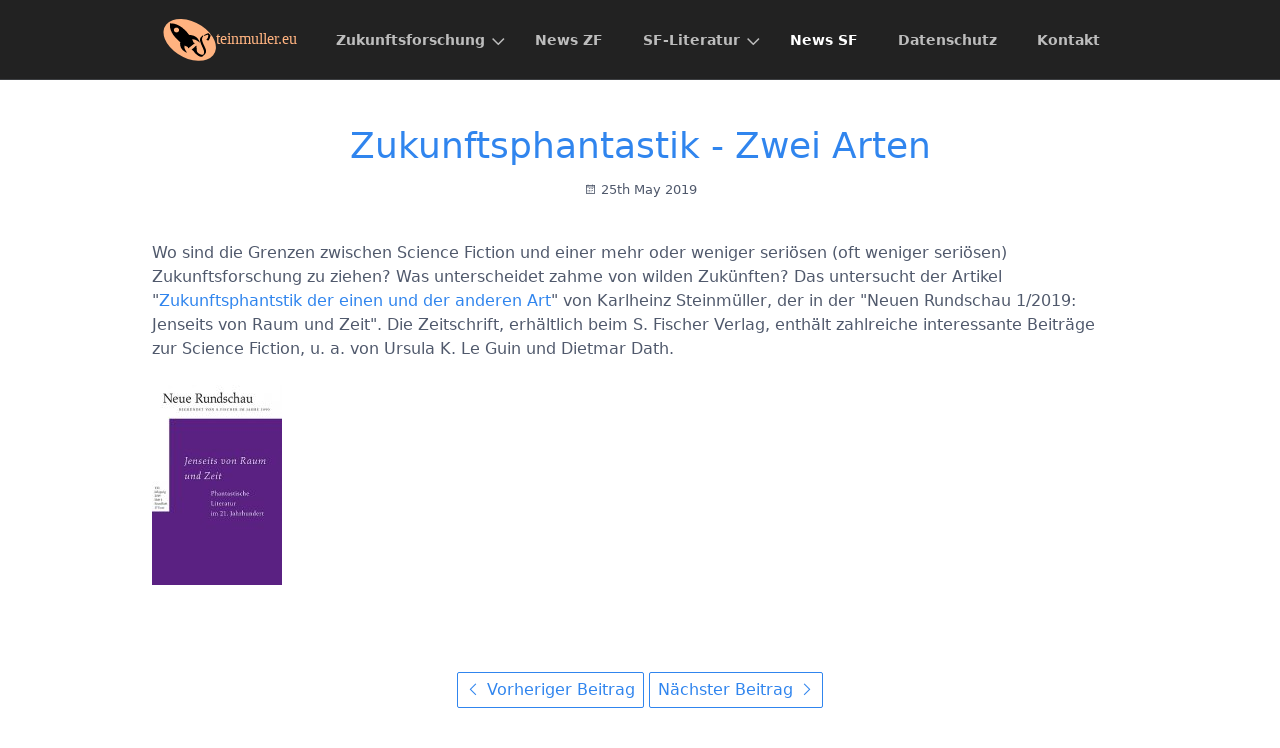

--- FILE ---
content_type: text/html;charset=UTF-8
request_url: https://steinmuller.de/de/news-sf/zukunftsphantastik
body_size: 17426
content:
<!DOCTYPE html>
<html lang="de">
<head>
    <meta charset="utf-8" />
    <title>Zukunftsphantastik - Zwei Arten | steinmuller.de</title>

    <meta http-equiv="X-UA-Compatible" content="IE=edge">
    <meta name="viewport" content="width=device-width, initial-scale=1">
        <meta name="generator" content="GravCMS" />
    <meta name="description" content="Dies ist die Website von Angela und Karlheinz Steinmüller" />

    <link rel="icon" type="image/png" href="/user/themes/quark/images/favicon.png" />
    <link rel="canonical" href="https://steinmuller.de/de/news-sf/zukunftsphantastik" />

                        
            
    <link href="/user/plugins/markdown-notices/assets/notices.css" type="text/css" rel="stylesheet">
<link href="/user/plugins/form/assets/form-styles.css" type="text/css" rel="stylesheet">
<link href="/user/plugins/langswitcher/css/langswitcher.css" type="text/css" rel="stylesheet">
<link href="/user/plugins/featherlight/css/featherlight.min.css" type="text/css" rel="stylesheet">
<link href="/user/plugins/login/css/login.css" type="text/css" rel="stylesheet">
<link href="/user/themes/quark/css-compiled/spectre.min.css" type="text/css" rel="stylesheet">
<link href="/user/themes/quark/css-compiled/theme.min.css" type="text/css" rel="stylesheet">
<link href="/user/themes/quark/css/custom.css" type="text/css" rel="stylesheet">
<link href="/user/themes/quark/css/line-awesome.min.css" type="text/css" rel="stylesheet">

    <script src="/system/assets/jquery/jquery-2.x.min.js"></script>
<script src="/user/plugins/featherlight/js/featherlight.min.js"></script>
<script>
$(document).ready(function(){
    $('a[rel="lightbox"]').featherlight({
        openSpeed: 250,
        closeSpeed: 250,
        closeOnClick: 'background',
        closeOnEsc: '1',
        root: 'body'
    });
});
</script>

</head>
<body id="top" class=" header-fixed header-animated header-dark sticky-footer">
    <div id="page-wrapper">
            <section id="header" class="section">
            <section class="container grid-lg">
                <nav class="navbar">
                    <section class="navbar-section logo">
                        <a href="/de" class="navbar-brand mr-10">
    <img src="/user/themes/quark/images/logo/steinmullerLogoOrange2.svg" alt="steinmuller.de" />
</a>                    </section>
                    <section class="navbar-section desktop-menu">

                        <nav class="dropmenu animated">
                                                    
<ul >
                <li>
      <a href="/de/zukunftsforschung" class="">
        Zukunftsforschung
      </a>
            <ul>
                    <li>
      <a href="/de/zukunftsforschung/buecher" class="">
        Bücher
      </a>
            <ul>
                    <li>
      <a href="/de/zukunftsforschung/buecher/zukunft-der-technologien" class="">
        Die Zukunft der Technologien
      </a>
            <ul>
                    <li>
      <a href="/de/zukunftsforschung/buecher/zukunft-der-technologien/inhalt" class="">
        Inhalt Die Zukunft der Technologien
      </a>
          </li>
  
      </ul>
          </li>
          <li>
      <a href="/de/zukunftsforschung/buecher/wild-cards" class="">
        Wild Cards-Wenn das Unwahrscheinliche eintritt
      </a>
            <ul>
                    <li>
      <a href="/de/zukunftsforschung/buecher/wild-cards/inhalt-wild" class="">
        Inhalt Wild Cards
      </a>
          </li>
  
      </ul>
          </li>
          <li>
      <a href="/de/zukunftsforschung/buecher/visionen" class="">
        Visionen
      </a>
          </li>
          <li>
      <a href="/de/zukunftsforschung/buecher/zukunftsstudien" class="">
        Zukunftsstudien
      </a>
          </li>
          <li>
      <a href="/de/zukunftsforschung/buecher/werkstattberichte" class="">
        WerkstattBerichte
      </a>
          </li>
          <li>
      <a href="/de/zukunftsforschung/buecher/envisioning-uncertain-futures" class="">
        Envisioning Uncertain Futures
      </a>
          </li>
          <li>
      <a href="/de/zukunftsforschung/buecher/gefuehlte-zukunft" class="">
        Gefühlte Zukunft
      </a>
          </li>
  
      </ul>
          </li>
          <li>
      <a href="/de/zukunftsforschung/papers" class="">
        Artikel
      </a>
          </li>
          <li>
      <a href="/de/zukunftsforschung/vortraege" class="">
        Vorträge
      </a>
          </li>
          <li>
      <a href="/de/zukunftsforschung/vita" class="">
        Vita
      </a>
          </li>
          <li>
      <a href="/de/zukunftsforschung/downloads" class="">
        Downloads
      </a>
            <ul>
                    <li>
      <a href="/de/zukunftsforschung/downloads/audio" class="">
        Audio-Ueberraschungen
      </a>
          </li>
  
      </ul>
          </li>
  
      </ul>
          </li>
          <li>
      <a href="/de" class="">
        News ZF
      </a>
          </li>
          <li>
      <a href="/de/sf-literatur" class="">
        SF-Literatur
      </a>
            <ul>
                    <li>
      <a href="/de/sf-literatur/download-sf" class="">
        Download-SF
      </a>
          </li>
          <li>
      <a href="/de/sf-literatur/team" class="">
        Team
      </a>
          </li>
          <li>
      <a href="/de/sf-literatur/vortraege" class="">
        Vorträge
      </a>
          </li>
          <li>
      <a href="/de/sf-literatur/science-fiction-buecher" class="">
        Science-Fiction-Bücher
      </a>
            <ul>
                    <li>
      <a href="/de/sf-literatur/science-fiction-buecher/streifzuege" class="">
        Streifzüge
      </a>
          </li>
          <li>
      <a href="/de/sf-literatur/science-fiction-buecher/erkundungen" class="">
        Erkundungen
      </a>
          </li>
          <li>
      <a href="/de/sf-literatur/science-fiction-buecher/vorgriff" class="">
        Studien zur DDR-SF
      </a>
          </li>
          <li>
      <a href="/de/sf-literatur/science-fiction-buecher/warmzeit" class="">
        Warmzeit
      </a>
          </li>
          <li>
      <a href="/de/sf-literatur/science-fiction-buecher/andymon" class="">
        Andymon
      </a>
          </li>
          <li>
      <a href="/de/sf-literatur/science-fiction-buecher/spera" class="">
        Spera
      </a>
          </li>
          <li>
      <a href="/de/sf-literatur/science-fiction-buecher/traummeister" class="">
        Traummeister
      </a>
          </li>
          <li>
      <a href="/de/sf-literatur/science-fiction-buecher/pulaster" class="">
        Pulaster
      </a>
          </li>
          <li>
      <a href="/de/sf-literatur/science-fiction-buecher/computerdaemmerung" class="">
        Computerdämmerung
      </a>
          </li>
          <li>
      <a href="/de/sf-literatur/science-fiction-buecher/wurmloch-odyssee" class="">
        Wurmloch-Odyssee
      </a>
          </li>
          <li>
      <a href="/de/sf-literatur/science-fiction-buecher/leichter-als-vakuum" class="">
        Leichter als Vakuum
      </a>
          </li>
          <li>
      <a href="/de/sf-literatur/science-fiction-buecher/sphaerenklaenge" class="">
        Sphärenklänge
      </a>
          </li>
          <li>
      <a href="/de/sf-literatur/science-fiction-buecher/marslandschaften" class="">
        Marslandschaften
      </a>
          </li>
          <li>
      <a href="/de/sf-literatur/science-fiction-buecher/kurzgeschichten" class="">
        weitere Kurzgeschichten
      </a>
          </li>
          <li>
      <a href="/de/sf-literatur/science-fiction-buecher/darwin" class="">
        Darwin
      </a>
          </li>
          <li>
      <a href="/de/sf-literatur/science-fiction-buecher/eskapaden" class="">
        Eskapaden
      </a>
          </li>
          <li>
      <a href="/de/sf-literatur/science-fiction-buecher/rueckblick" class="">
        Rückblick auf das Lichte Morgen
      </a>
          </li>
  
      </ul>
          </li>
  
      </ul>
          </li>
          <li>
      <a href="/de/news-sf" class="active">
        News SF
      </a>
          </li>
          <li>
      <a href="/de/datenschutz" class="">
        Datenschutz
      </a>
          </li>
          <li>
      <a href="/de/kontakt" class="">
        Kontakt
      </a>
          </li>
  
</ul>

                                                </nav>

                        
                    </section>
                </nav>
            </section>
        </section>
        <div class="mobile-menu">
            <div class="button_container" id="toggle">
                <span class="top"></span>
                <span class="middle"></span>
                <span class="bottom"></span>
            </div>
        </div>
    
        
        <section id="start">
        <section id="body-wrapper" class="section blog-listing">
    <section class="container grid-lg">

        
        
<div class="columns">
    <div id="item" class="column col-12 extra-spacing">
                        <div class="content-item h-entry">

    <div class="content-title text-center">
            <h2 class="p-name mt-1"><a href="/de/news-sf/zukunftsphantastik" class="u-url">Zukunftsphantastik - Zwei Arten</a></h2>
                <span class="blog-date">
    <time class="dt-published" datetime="2019-05-25T16:54:00+02:00">
        <i class="fa fa-calendar"></i> 25th May 2019
    </time>
</span>
            </div>
    <div class="e-content">
        <p>Wo sind die Grenzen zwischen Science Fiction und einer mehr oder weniger seriösen (oft weniger seriösen) Zukunftsforschung zu ziehen? Was unterscheidet zahme von wilden Zukünften? Das untersucht der Artikel "<a href="https://www.tor-online.de/feature/buch/2019/07/zukunftsphantastik-der-einen-und-der-anderen-art/">Zukunftsphantstik der einen und der anderen Art</a>" von Karlheinz Steinmüller, der in der "Neuen Rundschau 1/2019: Jenseits von Raum und Zeit". Die Zeitschrift, erhältlich beim S. Fischer Verlag, enthält zahlreiche interessante Beiträge zur Science Fiction, u. a. von Ursula K. Le Guin und Dietmar Dath. </p>
<p><img alt="img" src="/images/0/3/1/1/4/0311488ddbdf85d85a7143edc105bf5993274cc3-neuerundschau.jpg" /></p>
    </div>

    </div>

<p class="prev-next text-center">
                <a class="btn" href="/de/news-sf/relativistische-klaenge"><i class="fa fa-angle-left"></i> Vorheriger Beitrag</a>
    
            <a class="btn" href="/de/news-sf/storys-bei-tor-online">Nächster Beitrag <i class="fa fa-angle-right"></i></a>
    </p>
                </div>
    </div>


    </section>
</section>
        </section>

    </div>

            <section id="footer" class="section bg-gray">
    <section class="container grid-lg">
        <p><a href="https://getgrav.org">Grav</a> was <i class="fa fa-code"></i> with <i class="fa fa-heart-o pulse "></i> by <a href="https://trilby.media">Trilby Media</a>.</p>
    </section>
</section>
    
        <div class="mobile-container">
        <div class="overlay" id="overlay">
            <div class="mobile-logo">
                <a href="/de" class="navbar-brand mr-10">
    <img src="/user/themes/quark/images/logo/steinmullerLogoOrange2.svg" alt="steinmuller.de" />
</a>            </div>
            <nav class="overlay-menu">
                
<ul class="tree">
                <li>
      <a href="/de/zukunftsforschung" class="">
        Zukunftsforschung
      </a>
            <ul>
                    <li>
      <a href="/de/zukunftsforschung/buecher" class="">
        Bücher
      </a>
            <ul>
                    <li>
      <a href="/de/zukunftsforschung/buecher/zukunft-der-technologien" class="">
        Die Zukunft der Technologien
      </a>
            <ul>
                    <li>
      <a href="/de/zukunftsforschung/buecher/zukunft-der-technologien/inhalt" class="">
        Inhalt Die Zukunft der Technologien
      </a>
          </li>
  
      </ul>
          </li>
          <li>
      <a href="/de/zukunftsforschung/buecher/wild-cards" class="">
        Wild Cards-Wenn das Unwahrscheinliche eintritt
      </a>
            <ul>
                    <li>
      <a href="/de/zukunftsforschung/buecher/wild-cards/inhalt-wild" class="">
        Inhalt Wild Cards
      </a>
          </li>
  
      </ul>
          </li>
          <li>
      <a href="/de/zukunftsforschung/buecher/visionen" class="">
        Visionen
      </a>
          </li>
          <li>
      <a href="/de/zukunftsforschung/buecher/zukunftsstudien" class="">
        Zukunftsstudien
      </a>
          </li>
          <li>
      <a href="/de/zukunftsforschung/buecher/werkstattberichte" class="">
        WerkstattBerichte
      </a>
          </li>
          <li>
      <a href="/de/zukunftsforschung/buecher/envisioning-uncertain-futures" class="">
        Envisioning Uncertain Futures
      </a>
          </li>
          <li>
      <a href="/de/zukunftsforschung/buecher/gefuehlte-zukunft" class="">
        Gefühlte Zukunft
      </a>
          </li>
  
      </ul>
          </li>
          <li>
      <a href="/de/zukunftsforschung/papers" class="">
        Artikel
      </a>
          </li>
          <li>
      <a href="/de/zukunftsforschung/vortraege" class="">
        Vorträge
      </a>
          </li>
          <li>
      <a href="/de/zukunftsforschung/vita" class="">
        Vita
      </a>
          </li>
          <li>
      <a href="/de/zukunftsforschung/downloads" class="">
        Downloads
      </a>
            <ul>
                    <li>
      <a href="/de/zukunftsforschung/downloads/audio" class="">
        Audio-Ueberraschungen
      </a>
          </li>
  
      </ul>
          </li>
  
      </ul>
          </li>
          <li>
      <a href="/de" class="">
        News ZF
      </a>
          </li>
          <li>
      <a href="/de/sf-literatur" class="">
        SF-Literatur
      </a>
            <ul>
                    <li>
      <a href="/de/sf-literatur/download-sf" class="">
        Download-SF
      </a>
          </li>
          <li>
      <a href="/de/sf-literatur/team" class="">
        Team
      </a>
          </li>
          <li>
      <a href="/de/sf-literatur/vortraege" class="">
        Vorträge
      </a>
          </li>
          <li>
      <a href="/de/sf-literatur/science-fiction-buecher" class="">
        Science-Fiction-Bücher
      </a>
            <ul>
                    <li>
      <a href="/de/sf-literatur/science-fiction-buecher/streifzuege" class="">
        Streifzüge
      </a>
          </li>
          <li>
      <a href="/de/sf-literatur/science-fiction-buecher/erkundungen" class="">
        Erkundungen
      </a>
          </li>
          <li>
      <a href="/de/sf-literatur/science-fiction-buecher/vorgriff" class="">
        Studien zur DDR-SF
      </a>
          </li>
          <li>
      <a href="/de/sf-literatur/science-fiction-buecher/warmzeit" class="">
        Warmzeit
      </a>
          </li>
          <li>
      <a href="/de/sf-literatur/science-fiction-buecher/andymon" class="">
        Andymon
      </a>
          </li>
          <li>
      <a href="/de/sf-literatur/science-fiction-buecher/spera" class="">
        Spera
      </a>
          </li>
          <li>
      <a href="/de/sf-literatur/science-fiction-buecher/traummeister" class="">
        Traummeister
      </a>
          </li>
          <li>
      <a href="/de/sf-literatur/science-fiction-buecher/pulaster" class="">
        Pulaster
      </a>
          </li>
          <li>
      <a href="/de/sf-literatur/science-fiction-buecher/computerdaemmerung" class="">
        Computerdämmerung
      </a>
          </li>
          <li>
      <a href="/de/sf-literatur/science-fiction-buecher/wurmloch-odyssee" class="">
        Wurmloch-Odyssee
      </a>
          </li>
          <li>
      <a href="/de/sf-literatur/science-fiction-buecher/leichter-als-vakuum" class="">
        Leichter als Vakuum
      </a>
          </li>
          <li>
      <a href="/de/sf-literatur/science-fiction-buecher/sphaerenklaenge" class="">
        Sphärenklänge
      </a>
          </li>
          <li>
      <a href="/de/sf-literatur/science-fiction-buecher/marslandschaften" class="">
        Marslandschaften
      </a>
          </li>
          <li>
      <a href="/de/sf-literatur/science-fiction-buecher/kurzgeschichten" class="">
        weitere Kurzgeschichten
      </a>
          </li>
          <li>
      <a href="/de/sf-literatur/science-fiction-buecher/darwin" class="">
        Darwin
      </a>
          </li>
          <li>
      <a href="/de/sf-literatur/science-fiction-buecher/eskapaden" class="">
        Eskapaden
      </a>
          </li>
          <li>
      <a href="/de/sf-literatur/science-fiction-buecher/rueckblick" class="">
        Rückblick auf das Lichte Morgen
      </a>
          </li>
  
      </ul>
          </li>
  
      </ul>
          </li>
          <li>
      <a href="/de/news-sf" class="active">
        News SF
      </a>
          </li>
          <li>
      <a href="/de/datenschutz" class="">
        Datenschutz
      </a>
          </li>
          <li>
      <a href="/de/kontakt" class="">
        Kontakt
      </a>
          </li>
  
</ul>

            </nav>
        </div>
    </div>
    
    <script src="/user/themes/quark/js/jquery.treemenu.js"></script>
<script src="/user/themes/quark/js/site.js"></script>


</body>
</html>


--- FILE ---
content_type: image/svg+xml
request_url: https://steinmuller.de/user/themes/quark/images/logo/steinmullerLogoOrange2.svg
body_size: 5565
content:
<?xml version="1.0" encoding="UTF-8" standalone="no"?>
<svg xmlns:dc="http://purl.org/dc/elements/1.1/" xmlns:cc="http://creativecommons.org/ns#" xmlns:rdf="http://www.w3.org/1999/02/22-rdf-syntax-ns#" xmlns:svg="http://www.w3.org/2000/svg" xmlns="http://www.w3.org/2000/svg" xmlns:sodipodi="http://sodipodi.sourceforge.net/DTD/sodipodi-0.dtd" xmlns:inkscape="http://www.inkscape.org/namespaces/inkscape" fill-rule="evenodd" viewBox="0 0 504 140" clip-rule="evenodd" version="1.1" id="svg7152" sodipodi:docname="steinmullerLogoOrange2.svg" inkscape:version="0.92.2 (5c3e80d, 2017-08-06)">
  <metadata id="metadata7158">
    <rdf:RDF>
      <cc:Work rdf:about="">
        <dc:format>image/svg+xml</dc:format>
        <dc:type rdf:resource="http://purl.org/dc/dcmitype/StillImage"/>
        <dc:title/>
      </cc:Work>
    </rdf:RDF>
  </metadata>
  <defs id="defs7156"/>
  <sodipodi:namedview pagecolor="#ffffff" bordercolor="#666666" borderopacity="1" objecttolerance="10" gridtolerance="10" guidetolerance="10" inkscape:pageopacity="0" inkscape:pageshadow="2" inkscape:window-width="1920" inkscape:window-height="986" id="namedview7154" showgrid="false" inkscape:zoom="3.661803" inkscape:cx="-24.849899" inkscape:cy="70.084838" inkscape:window-x="-11" inkscape:window-y="-11" inkscape:window-maximized="1" inkscape:current-layer="svg7152"/>
  <ellipse style="fill:#ffb380;fill-opacity:1;stroke:none;stroke-width:1.15665543;stroke-opacity:1" id="path7763" cx="121.7632" cy="3.9456148" rx="93.655632" ry="61.27132" transform="matrix(0.83638033,0.54814957,-0.63936994,0.76889926,0,0)"/>
  <path inkscape:connector-curvature="0" d="M 97.651134,53.224196 C 75.866019,24.742004 54.61461,13.907722 33.909962,14.498424 30.453621,33.046951 39.374774,53.648546 67.468703,77.133278 65.325426,93.862269 73.436576,105.66374 90.884194,112.98644 83.560468,103.71222 79.973412,95.319309 81.854834,88.206184 l 11.24898,5.407705 1.36505,4.4969 C 108.77725,86.457366 102.1946,91.671849 116.85082,80.380851 l -4.71799,-1.84083 -4.3654,-10.860522 c 8.01295,-0.724714 16.6772,3.646365 25.79358,11.500458 C 127.95108,62.480028 116.18594,53.573059 97.651134,53.224196 Z M 60.951656,42.810182 c -3.653009,2.893764 -9.241851,2.502148 -12.482968,-0.87467 -3.241105,-3.376796 -2.90726,-8.460093 0.745785,-11.353861 3.653048,-2.893763 9.24185,-2.502142 12.482968,0.87466 3.241157,3.376821 2.907272,8.460124 -0.745786,11.353881 z" id="path6536" style="fill:#000000;stroke-width:0.07036785" inkscape:transform-center-x="-23.086189" inkscape:transform-center-y="9.5922696"/>
  <path id="path7103" style="font-style:normal;font-variant:normal;font-weight:normal;font-stretch:normal;font-size:74.66666412px;line-height:1.25;font-family:Pristina;-inkscape-font-specification:Pristina;letter-spacing:0px;word-spacing:0px;fill:#000000;fill-opacity:1;stroke:none;stroke-width:1.39269626" d="m 168.54054,56.804153 c -1.25019,4.897018 -2.94917,9.150633 -5.09694,12.760845 -0.96169,1.608509 -1.8753,2.412763 -2.74081,2.412763 -0.83347,0 -2.29203,-0.76851 -4.37568,-2.30553 -0.64113,-0.464681 -0.96169,-0.947233 -0.96169,-1.447658 0,-0.750638 0.56099,-1.286808 1.68296,-1.608511 0.83345,-0.285957 1.77911,-1.912339 2.83697,-4.879146 0.99375,-2.823828 1.49062,-5.039997 1.49062,-6.648507 0,-1.679999 -0.59304,-2.519998 -1.77912,-2.519998 -0.41673,0 -0.94566,0.07149 -1.58679,0.214468 -1.25019,0.214467 -3.94292,1.161701 -8.07817,2.8417 -0.48085,0.178723 -0.91361,0.268084 -1.29828,0.268084 -0.96168,0 -1.44252,-0.357446 -1.44252,-1.072338 0,-0.67915 0.49687,-1.28681 1.4906,-1.822979 3.59031,-2.001701 7.13252,-3.6817 10.62665,-5.039998 1.12197,-0.46468 1.92338,-0.69702 2.40422,-0.69702 0.73729,0 1.69898,1.143829 2.88506,3.431487 1.79515,0.607659 2.90109,1.054467 3.31782,1.340424 0.70524,0.464681 1.05786,1.179575 1.05786,2.144682 0,0.679147 -0.14425,1.554891 -0.43276,2.627232 z m -14.37723,49.220397 c 0,6.46979 -2.94917,11.67064 -8.84752,15.60255 -1.69897,2.9668 -3.89483,4.43233 -6.58756,4.39659 -4.77638,-0.0715 -10.09772,-2.44849 -15.96401,-7.13106 -5.03282,-4.0034 -8.51092,-7.86382 -10.4343,-11.58127 -1.82721,-3.46723 -6.74081,-3.64766 -6.74081,-4.54127 0,-1.10809 4.72126,-4.359151 6.16379,-5.753193 1.34637,-1.322552 8.40423,-7.983828 9.17358,-7.983828 0.73729,0 1.10593,0.53617 1.10593,1.608509 0,0.464681 -0.0801,1.036596 -0.24041,1.715744 1.69898,5.147232 -0.71073,15.937018 4.77088,20.369358 5.48162,4.43233 10.45034,6.63063 14.90617,6.59489 3.94291,-0.0358 5.91437,-3.03835 5.91437,-9.00766 0,-3.28851 -2.30805,-9.84765 -6.92416,-19.677435 -4.58404,-9.865526 -6.87606,-16.925097 -6.87606,-21.178713 0,-2.788084 0.70524,-5.272338 2.11573,-7.452761 1.18608,-1.822977 3.26973,-3.985529 6.25096,-6.487656 0.54496,-0.46468 1.08991,-0.69702 1.63485,-0.69702 0.86553,0 1.29829,0.411063 1.29829,1.233189 0,0.571915 -0.2885,1.161702 -0.86551,1.769361 -2.46834,2.609361 -3.70251,5.790636 -3.70251,9.543825 0,4.182125 2.30805,11.080845 6.92415,20.696159 4.6161,9.615314 6.92415,15.602541 6.92415,17.961691 z" inkscape:connector-curvature="0" sodipodi:nodetypes="ccscsccssccssccsccscsccccscsscccscsccsscsss"/>
  <text xml:space="preserve" style="font-style:normal;font-weight:normal;font-size:40px;line-height:1.25;font-family:sans-serif;letter-spacing:0px;word-spacing:0px;fill:#ffb380;fill-opacity:1;stroke:none;" x="186.77646" y="84.658829" id="text859"><tspan sodipodi:role="line" id="tspan857" x="186.77646" y="84.658829" style="font-style:normal;font-variant:normal;font-weight:normal;font-stretch:normal;font-size:53.33333206px;font-family:'Bauhaus 93';-inkscape-font-specification:'Bauhaus 93, ';fill:#ffb380;fill-opacity:1;">teinmuller.eu</tspan></text>
</svg>